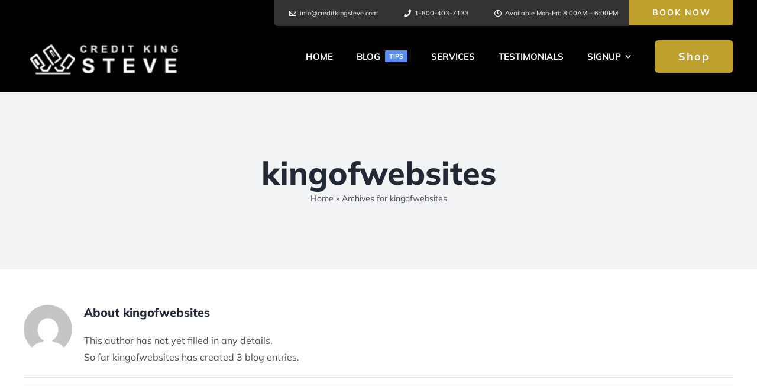

--- FILE ---
content_type: text/html; charset=UTF-8
request_url: https://creditkingsteve.com/wp-admin/admin-ajax.php
body_size: 109
content:
<input type="hidden" id="fusion-form-nonce-511" name="fusion-form-nonce-511" value="7e684b074d" />